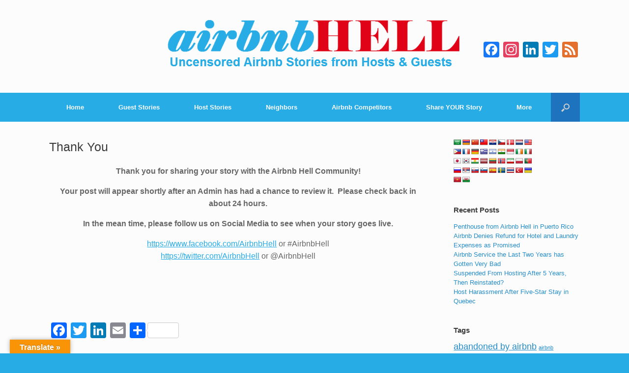

--- FILE ---
content_type: text/html; charset=UTF-8
request_url: https://www.airbnbhell.com/thank-you/
body_size: 14120
content:
<!DOCTYPE html>
<html lang="en-US">
<head>
<meta charset="UTF-8"/>
<meta http-equiv="X-UA-Compatible" content="IE=10"/>
<title>Thank You - Airbnb Hell</title>
<link rel="profile" href="http://gmpg.org/xfn/11"/>
<link rel="pingback" href="https://www.airbnbhell.com/xmlrpc.php"/>
<meta name='robots' content='index, follow, max-image-preview:large, max-snippet:-1, max-video-preview:-1'/>
<style>img:is([sizes="auto" i], [sizes^="auto," i]){contain-intrinsic-size:3000px 1500px}</style>
<link rel="canonical" href="https://www.airbnbhell.com/thank-you/"/>
<meta property="og:locale" content="en_US"/>
<meta property="og:type" content="article"/>
<meta property="og:title" content="Thank You - Airbnb Hell"/>
<meta property="og:description" content="Thank you for sharing your story with the Airbnb Hell Community! Your post will appear shortly after an Admin has had a chance to review it.  Please check back in about 24 hours. In the mean time, please follow us on Social Media to see when your story goes live. https://www.facebook.com/AirbnbHell or #AirbnbHell https://twitter.com/AirbnbHell or [&hellip;]"/>
<meta property="og:url" content="https://www.airbnbhell.com/thank-you/"/>
<meta property="og:site_name" content="Airbnb Hell"/>
<meta property="article:publisher" content="https://www.facebook.com/AirbnbHell"/>
<meta property="article:modified_time" content="2020-06-02T06:56:50+00:00"/>
<meta property="og:image" content="https://www.airbnbhell.com/wp-content/uploads/2016/02/Airbnb-Hell-Logo-Square-Social.jpg"/>
<meta property="og:image:width" content="200"/>
<meta property="og:image:height" content="200"/>
<meta property="og:image:type" content="image/jpeg"/>
<meta name="twitter:card" content="summary_large_image"/>
<meta name="twitter:site" content="@AirbnbHell"/>
<script type="application/ld+json" class="yoast-schema-graph">{"@context":"https://schema.org","@graph":[{"@type":"WebPage","@id":"https://www.airbnbhell.com/thank-you/","url":"https://www.airbnbhell.com/thank-you/","name":"Thank You - Airbnb Hell","isPartOf":{"@id":"https://www.airbnbhell.com/#website"},"datePublished":"2014-10-13T21:32:57+00:00","dateModified":"2020-06-02T06:56:50+00:00","breadcrumb":{"@id":"https://www.airbnbhell.com/thank-you/#breadcrumb"},"inLanguage":"en-US","potentialAction":[{"@type":"ReadAction","target":["https://www.airbnbhell.com/thank-you/"]}]},{"@type":"BreadcrumbList","@id":"https://www.airbnbhell.com/thank-you/#breadcrumb","itemListElement":[{"@type":"ListItem","position":1,"name":"Home","item":"https://www.airbnbhell.com/"},{"@type":"ListItem","position":2,"name":"Thank You"}]},{"@type":"WebSite","@id":"https://www.airbnbhell.com/#website","url":"https://www.airbnbhell.com/","name":"Airbnb Hell","description":"Uncensored Airbnb Stories from Hosts &amp; Guests","potentialAction":[{"@type":"SearchAction","target":{"@type":"EntryPoint","urlTemplate":"https://www.airbnbhell.com/?s={search_term_string}"},"query-input":{"@type":"PropertyValueSpecification","valueRequired":true,"valueName":"search_term_string"}}],"inLanguage":"en-US"}]}</script>
<link rel='dns-prefetch' href='//static.addtoany.com'/>
<link rel='dns-prefetch' href='//www.airbnbhell.com'/>
<link rel='dns-prefetch' href='//translate.google.com'/>
<link rel="alternate" type="application/rss+xml" title="Airbnb Hell &raquo; Feed" href="https://www.airbnbhell.com/feed/"/>
<link rel="alternate" type="application/rss+xml" title="Airbnb Hell &raquo; Comments Feed" href="https://www.airbnbhell.com/comments/feed/"/>
<link rel="stylesheet" type="text/css" href="//www.airbnbhell.com/wp-content/cache/wpfc-minified/7iiy29ir/7xdah.css" media="all"/>
<style id='classic-theme-styles-inline-css'>.wp-block-button__link{color:#fff;background-color:#32373c;border-radius:9999px;box-shadow:none;text-decoration:none;padding:calc(.667em + 2px) calc(1.333em + 2px);font-size:1.125em}.wp-block-file__button{background:#32373c;color:#fff;text-decoration:none}</style>
<link rel='stylesheet' id='quads-style-css-css' href='https://www.airbnbhell.com/wp-content/plugins/quick-adsense-reloaded/includes/gutenberg/dist/blocks.style.build.css?ver=2.0.94.1' type='text/css' media='all'/>
<style id='global-styles-inline-css'>:root{--wp--preset--aspect-ratio--square:1;--wp--preset--aspect-ratio--4-3:4/3;--wp--preset--aspect-ratio--3-4:3/4;--wp--preset--aspect-ratio--3-2:3/2;--wp--preset--aspect-ratio--2-3:2/3;--wp--preset--aspect-ratio--16-9:16/9;--wp--preset--aspect-ratio--9-16:9/16;--wp--preset--color--black:#000000;--wp--preset--color--cyan-bluish-gray:#abb8c3;--wp--preset--color--white:#ffffff;--wp--preset--color--pale-pink:#f78da7;--wp--preset--color--vivid-red:#cf2e2e;--wp--preset--color--luminous-vivid-orange:#ff6900;--wp--preset--color--luminous-vivid-amber:#fcb900;--wp--preset--color--light-green-cyan:#7bdcb5;--wp--preset--color--vivid-green-cyan:#00d084;--wp--preset--color--pale-cyan-blue:#8ed1fc;--wp--preset--color--vivid-cyan-blue:#0693e3;--wp--preset--color--vivid-purple:#9b51e0;--wp--preset--gradient--vivid-cyan-blue-to-vivid-purple:linear-gradient(135deg,rgba(6,147,227,1) 0%,rgb(155,81,224) 100%);--wp--preset--gradient--light-green-cyan-to-vivid-green-cyan:linear-gradient(135deg,rgb(122,220,180) 0%,rgb(0,208,130) 100%);--wp--preset--gradient--luminous-vivid-amber-to-luminous-vivid-orange:linear-gradient(135deg,rgba(252,185,0,1) 0%,rgba(255,105,0,1) 100%);--wp--preset--gradient--luminous-vivid-orange-to-vivid-red:linear-gradient(135deg,rgba(255,105,0,1) 0%,rgb(207,46,46) 100%);--wp--preset--gradient--very-light-gray-to-cyan-bluish-gray:linear-gradient(135deg,rgb(238,238,238) 0%,rgb(169,184,195) 100%);--wp--preset--gradient--cool-to-warm-spectrum:linear-gradient(135deg,rgb(74,234,220) 0%,rgb(151,120,209) 20%,rgb(207,42,186) 40%,rgb(238,44,130) 60%,rgb(251,105,98) 80%,rgb(254,248,76) 100%);--wp--preset--gradient--blush-light-purple:linear-gradient(135deg,rgb(255,206,236) 0%,rgb(152,150,240) 100%);--wp--preset--gradient--blush-bordeaux:linear-gradient(135deg,rgb(254,205,165) 0%,rgb(254,45,45) 50%,rgb(107,0,62) 100%);--wp--preset--gradient--luminous-dusk:linear-gradient(135deg,rgb(255,203,112) 0%,rgb(199,81,192) 50%,rgb(65,88,208) 100%);--wp--preset--gradient--pale-ocean:linear-gradient(135deg,rgb(255,245,203) 0%,rgb(182,227,212) 50%,rgb(51,167,181) 100%);--wp--preset--gradient--electric-grass:linear-gradient(135deg,rgb(202,248,128) 0%,rgb(113,206,126) 100%);--wp--preset--gradient--midnight:linear-gradient(135deg,rgb(2,3,129) 0%,rgb(40,116,252) 100%);--wp--preset--font-size--small:13px;--wp--preset--font-size--medium:20px;--wp--preset--font-size--large:36px;--wp--preset--font-size--x-large:42px;--wp--preset--spacing--20:0.44rem;--wp--preset--spacing--30:0.67rem;--wp--preset--spacing--40:1rem;--wp--preset--spacing--50:1.5rem;--wp--preset--spacing--60:2.25rem;--wp--preset--spacing--70:3.38rem;--wp--preset--spacing--80:5.06rem;--wp--preset--shadow--natural:6px 6px 9px rgba(0, 0, 0, 0.2);--wp--preset--shadow--deep:12px 12px 50px rgba(0, 0, 0, 0.4);--wp--preset--shadow--sharp:6px 6px 0px rgba(0, 0, 0, 0.2);--wp--preset--shadow--outlined:6px 6px 0px -3px rgba(255, 255, 255, 1), 6px 6px rgba(0, 0, 0, 1);--wp--preset--shadow--crisp:6px 6px 0px rgba(0, 0, 0, 1);}:where(.is-layout-flex){gap:0.5em;}:where(.is-layout-grid){gap:0.5em;}body .is-layout-flex{display:flex;}.is-layout-flex{flex-wrap:wrap;align-items:center;}.is-layout-flex > :is(*, div){margin:0;}body .is-layout-grid{display:grid;}.is-layout-grid > :is(*, div){margin:0;}:where(.wp-block-columns.is-layout-flex){gap:2em;}:where(.wp-block-columns.is-layout-grid){gap:2em;}:where(.wp-block-post-template.is-layout-flex){gap:1.25em;}:where(.wp-block-post-template.is-layout-grid){gap:1.25em;}.has-black-color{color:var(--wp--preset--color--black) !important;}.has-cyan-bluish-gray-color{color:var(--wp--preset--color--cyan-bluish-gray) !important;}.has-white-color{color:var(--wp--preset--color--white) !important;}.has-pale-pink-color{color:var(--wp--preset--color--pale-pink) !important;}.has-vivid-red-color{color:var(--wp--preset--color--vivid-red) !important;}.has-luminous-vivid-orange-color{color:var(--wp--preset--color--luminous-vivid-orange) !important;}.has-luminous-vivid-amber-color{color:var(--wp--preset--color--luminous-vivid-amber) !important;}.has-light-green-cyan-color{color:var(--wp--preset--color--light-green-cyan) !important;}.has-vivid-green-cyan-color{color:var(--wp--preset--color--vivid-green-cyan) !important;}.has-pale-cyan-blue-color{color:var(--wp--preset--color--pale-cyan-blue) !important;}.has-vivid-cyan-blue-color{color:var(--wp--preset--color--vivid-cyan-blue) !important;}.has-vivid-purple-color{color:var(--wp--preset--color--vivid-purple) !important;}.has-black-background-color{background-color:var(--wp--preset--color--black) !important;}.has-cyan-bluish-gray-background-color{background-color:var(--wp--preset--color--cyan-bluish-gray) !important;}.has-white-background-color{background-color:var(--wp--preset--color--white) !important;}.has-pale-pink-background-color{background-color:var(--wp--preset--color--pale-pink) !important;}.has-vivid-red-background-color{background-color:var(--wp--preset--color--vivid-red) !important;}.has-luminous-vivid-orange-background-color{background-color:var(--wp--preset--color--luminous-vivid-orange) !important;}.has-luminous-vivid-amber-background-color{background-color:var(--wp--preset--color--luminous-vivid-amber) !important;}.has-light-green-cyan-background-color{background-color:var(--wp--preset--color--light-green-cyan) !important;}.has-vivid-green-cyan-background-color{background-color:var(--wp--preset--color--vivid-green-cyan) !important;}.has-pale-cyan-blue-background-color{background-color:var(--wp--preset--color--pale-cyan-blue) !important;}.has-vivid-cyan-blue-background-color{background-color:var(--wp--preset--color--vivid-cyan-blue) !important;}.has-vivid-purple-background-color{background-color:var(--wp--preset--color--vivid-purple) !important;}.has-black-border-color{border-color:var(--wp--preset--color--black) !important;}.has-cyan-bluish-gray-border-color{border-color:var(--wp--preset--color--cyan-bluish-gray) !important;}.has-white-border-color{border-color:var(--wp--preset--color--white) !important;}.has-pale-pink-border-color{border-color:var(--wp--preset--color--pale-pink) !important;}.has-vivid-red-border-color{border-color:var(--wp--preset--color--vivid-red) !important;}.has-luminous-vivid-orange-border-color{border-color:var(--wp--preset--color--luminous-vivid-orange) !important;}.has-luminous-vivid-amber-border-color{border-color:var(--wp--preset--color--luminous-vivid-amber) !important;}.has-light-green-cyan-border-color{border-color:var(--wp--preset--color--light-green-cyan) !important;}.has-vivid-green-cyan-border-color{border-color:var(--wp--preset--color--vivid-green-cyan) !important;}.has-pale-cyan-blue-border-color{border-color:var(--wp--preset--color--pale-cyan-blue) !important;}.has-vivid-cyan-blue-border-color{border-color:var(--wp--preset--color--vivid-cyan-blue) !important;}.has-vivid-purple-border-color{border-color:var(--wp--preset--color--vivid-purple) !important;}.has-vivid-cyan-blue-to-vivid-purple-gradient-background{background:var(--wp--preset--gradient--vivid-cyan-blue-to-vivid-purple) !important;}.has-light-green-cyan-to-vivid-green-cyan-gradient-background{background:var(--wp--preset--gradient--light-green-cyan-to-vivid-green-cyan) !important;}.has-luminous-vivid-amber-to-luminous-vivid-orange-gradient-background{background:var(--wp--preset--gradient--luminous-vivid-amber-to-luminous-vivid-orange) !important;}.has-luminous-vivid-orange-to-vivid-red-gradient-background{background:var(--wp--preset--gradient--luminous-vivid-orange-to-vivid-red) !important;}.has-very-light-gray-to-cyan-bluish-gray-gradient-background{background:var(--wp--preset--gradient--very-light-gray-to-cyan-bluish-gray) !important;}.has-cool-to-warm-spectrum-gradient-background{background:var(--wp--preset--gradient--cool-to-warm-spectrum) !important;}.has-blush-light-purple-gradient-background{background:var(--wp--preset--gradient--blush-light-purple) !important;}.has-blush-bordeaux-gradient-background{background:var(--wp--preset--gradient--blush-bordeaux) !important;}.has-luminous-dusk-gradient-background{background:var(--wp--preset--gradient--luminous-dusk) !important;}.has-pale-ocean-gradient-background{background:var(--wp--preset--gradient--pale-ocean) !important;}.has-electric-grass-gradient-background{background:var(--wp--preset--gradient--electric-grass) !important;}.has-midnight-gradient-background{background:var(--wp--preset--gradient--midnight) !important;}.has-small-font-size{font-size:var(--wp--preset--font-size--small) !important;}.has-medium-font-size{font-size:var(--wp--preset--font-size--medium) !important;}.has-large-font-size{font-size:var(--wp--preset--font-size--large) !important;}.has-x-large-font-size{font-size:var(--wp--preset--font-size--x-large) !important;}:where(.wp-block-post-template.is-layout-flex){gap:1.25em;}:where(.wp-block-post-template.is-layout-grid){gap:1.25em;}:where(.wp-block-columns.is-layout-flex){gap:2em;}:where(.wp-block-columns.is-layout-grid){gap:2em;}:root :where(.wp-block-pullquote){font-size:1.5em;line-height:1.6;}</style>
<link rel="stylesheet" type="text/css" href="//www.airbnbhell.com/wp-content/cache/wpfc-minified/6onod0xk/7xdah.css" media="all"/>
<link rel="https://api.w.org/" href="https://www.airbnbhell.com/wp-json/"/><link rel="alternate" title="JSON" type="application/json" href="https://www.airbnbhell.com/wp-json/wp/v2/pages/16296"/><link rel="EditURI" type="application/rsd+xml" title="RSD" href="https://www.airbnbhell.com/xmlrpc.php?rsd"/>
<meta name="generator" content="WordPress 6.8.3"/>
<link rel='shortlink' href='https://www.airbnbhell.com/?p=16296'/>
<link rel="alternate" title="oEmbed (JSON)" type="application/json+oembed" href="https://www.airbnbhell.com/wp-json/oembed/1.0/embed?url=https%3A%2F%2Fwww.airbnbhell.com%2Fthank-you%2F"/>
<link rel="alternate" title="oEmbed (XML)" type="text/xml+oembed" href="https://www.airbnbhell.com/wp-json/oembed/1.0/embed?url=https%3A%2F%2Fwww.airbnbhell.com%2Fthank-you%2F&#038;format=xml"/>
<style>p.hello{font-size:12px;color:darkgray;}#google_language_translator,#flags{text-align:left;}#google_language_translator{clear:both;}#flags{width:165px;}#flags a{display:inline-block;margin-right:2px;}#google_language_translator a{display:none!important;}div.skiptranslate.goog-te-gadget{display:inline!important;}.goog-te-gadget{color:transparent!important;}.goog-te-gadget{font-size:0px!important;}.goog-branding{display:none;}.goog-tooltip{display:none!important;}.goog-tooltip:hover{display:none!important;}.goog-text-highlight{background-color:transparent!important;border:none!important;box-shadow:none!important;}#google_language_translator select.goog-te-combo{color:#32373c;}#google_language_translator{color:transparent;}body{top:0px!important;}#goog-gt-{display:none!important;}font font{background-color:transparent!important;box-shadow:none!important;position:initial!important;}#glt-translate-trigger{left:20px;right:auto;}#glt-translate-trigger > span{color:#ffffff;}#glt-translate-trigger{background:#f89406;}.goog-te-gadget .goog-te-combo{width:100%;}</style><script>!function(f,b,e,v,n,t,s){if(f.fbq)return;n=f.fbq=function(){n.callMethod?n.callMethod.apply(n,arguments):n.queue.push(arguments)};if(!f._fbq)f._fbq=n;n.push=n;n.loaded=!0;n.version='2.0';n.queue=[];t=b.createElement(e);t.async=!0;t.src=v;s=b.getElementsByTagName(e)[0];s.parentNode.insertBefore(t,s)}(window,document,'script','//connect.facebook.net/en_US/fbevents.js');fbq('init', '1449186892058372');fbq('track', "PageView");</script><noscript><img height="1" width="1" style="display:none"src="https://www.facebook.com/tr?id=1449186892058372&ev=PageView&noscript=1"/></noscript><meta name="norton-safeweb-site-verification" content="-70i86juti1uidcgg3-35iy78dlnsa8ivp6kcgaogwt5ih27tfg1zlta-ev6dpsh2mh0cy81qms8jrqfphp114oz7k31zatp5krogepd3-95rap4k13hg-125us42ehl"/><meta name="msvalidate.01" content="0602DDD36A441300CFB5739230046CB3"/><script src="//pagead2.googlesyndication.com/pagead/js/adsbygoogle.js"></script>	
<meta name="viewport" content="width=device-width, initial-scale=1"/>	<style>.so-mobilenav-mobile + *{display:none;}
@media screen and (max-width:480px){ .so-mobilenav-mobile + *{display:block;}
.so-mobilenav-standard + *{display:none;}
}</style>
<style>.recentcomments a{display:inline !important;padding:0 !important;margin:0 !important;}</style><link rel="icon" href="https://www.airbnbhell.com/wp-content/uploads/2013/07/Airbnb-Hell-Icon.png" type="image/png"/>
<style media="screen">#footer-widgets .widget{width:50%;}
@media screen and (max-width:640px){
#footer-widgets .widget{width:auto;float:none;}
}</style>
<style>.so-mobilenav-mobile + *{display:none;}
@media screen and (max-width:480px){ .so-mobilenav-mobile + *{display:block;}
.site-navigation div.menu *{display:none;}
}</style>
<style id="vantage-footer-widgets">#footer-widgets aside{width:50%;}</style> <style id="customizer-css">#page-title, article.post .entry-header h1.entry-title, article.page .entry-header h1.entry-title{font-size:25px}
.entry-content{font-size:16px}
header#masthead hgroup{padding-top:35px;padding-bottom:35px}
header#masthead hgroup .logo{float:none}
header#masthead hgroup .logo img{display:block;margin:0 auto}
.entry-content p a, .entry-content p a:visited, #secondary p a, #secondary p a:visited{color:#27ace6}
.entry-content p a:hover, .entry-content p a:focus, .entry-content p a:active, #secondary p a:hover{color:#de0417}
.main-navigation{background-color:#27ace6}
.main-navigation a{color:#ffffff}
.main-navigation ul ul{background-color:#27ace6}
.main-navigation ul ul a{color:#ffffff}
.main-navigation ul li:hover > a, #search-icon #search-icon-icon:hover{background-color:#de0417}
.main-navigation ul ul li:hover > a{background-color:#de0417}
.main-navigation [class^="icon-"], .main-navigation .mobile-nav-icon{color:#ffffff}
#search-icon #search-icon-icon{background-color:#1e73be}
#search-icon .searchform{background-color:#1e73be}
#search-icon .searchform input[name=s]{color:#ffffff}
.entry-content img{-webkit-border-radius:0 !important;-moz-border-radius:0 !important;border-radius:0 !important;-webkit-box-shadow:none !important;-moz-box-shadow:none !important;box-shadow:none !important}
#colophon, body.layout-full{background-color:#27ace6}
#footer-widgets .widget a{color:#ffffff}
#colophon #theme-attribution, #colophon #site-info{color:#ffffff}</style><link rel="icon" href="https://www.airbnbhell.com/wp-content/uploads/2015/06/Airbnb-Hell-Icon-200x200-150x150.jpg" sizes="32x32"/>
<link rel="icon" href="https://www.airbnbhell.com/wp-content/uploads/2015/06/Airbnb-Hell-Icon-200x200.jpg" sizes="192x192"/>
<link rel="apple-touch-icon" href="https://www.airbnbhell.com/wp-content/uploads/2015/06/Airbnb-Hell-Icon-200x200.jpg"/>
<meta name="msapplication-TileImage" content="https://www.airbnbhell.com/wp-content/uploads/2015/06/Airbnb-Hell-Icon-200x200.jpg"/>
<style id="wp-custom-css">.desktop-image{display:block;max-width:100%;}
.mobile-image{display:none;}
@media only screen and (max-width: 600px) {
.mobile-image{display:block;max-width:100%;}
.desktop-image{display:none;}
}</style>
<script async src="https://www.googletagmanager.com/gtag/js?id=UA-165589925-1"></script>
<script>window.dataLayer=window.dataLayer||[];
function gtag(){dataLayer.push(arguments);}
gtag('js', new Date());
gtag('config', 'UA-165589925-1');</script>
<link rel="shortcut icon" href="https://www.airbnbhell.com/favicon.ico" type="image/vnd.microsoft.icon"/>
<link rel="icon" type="image/png" href="https://www.airbnbhell.com/favicon.ico"/>
<link rel="manifest" href="https://www.airbnbhell.com/manifest.json">
<meta name="theme-color" content="#f58e31">
<meta name="msapplication-navbutton-color" content="#e51f40">
<meta name="apple-mobile-web-app-status-bar-style" content="#e51f40">
<script async src="https://pagead2.googlesyndication.com/pagead/js/adsbygoogle.js?client=ca-pub-1186657753391910" crossorigin="anonymous"></script>
<script data-wpfc-render="false">var Wpfcll={s:[],osl:0,scroll:false,i:function(){Wpfcll.ss();window.addEventListener('load',function(){let observer=new MutationObserver(mutationRecords=>{Wpfcll.osl=Wpfcll.s.length;Wpfcll.ss();if(Wpfcll.s.length > Wpfcll.osl){Wpfcll.ls(false);}});observer.observe(document.getElementsByTagName("html")[0],{childList:true,attributes:true,subtree:true,attributeFilter:["src"],attributeOldValue:false,characterDataOldValue:false});Wpfcll.ls(true);});window.addEventListener('scroll',function(){Wpfcll.scroll=true;Wpfcll.ls(false);});window.addEventListener('resize',function(){Wpfcll.scroll=true;Wpfcll.ls(false);});window.addEventListener('click',function(){Wpfcll.scroll=true;Wpfcll.ls(false);});},c:function(e,pageload){var w=document.documentElement.clientHeight || body.clientHeight;var n=0;if(pageload){n=0;}else{n=(w > 800) ? 800:200;n=Wpfcll.scroll ? 800:n;}var er=e.getBoundingClientRect();var t=0;var p=e.parentNode ? e.parentNode:false;if(typeof p.getBoundingClientRect=="undefined"){var pr=false;}else{var pr=p.getBoundingClientRect();}if(er.x==0 && er.y==0){for(var i=0;i < 10;i++){if(p){if(pr.x==0 && pr.y==0){if(p.parentNode){p=p.parentNode;}if(typeof p.getBoundingClientRect=="undefined"){pr=false;}else{pr=p.getBoundingClientRect();}}else{t=pr.top;break;}}};}else{t=er.top;}if(w - t+n > 0){return true;}return false;},r:function(e,pageload){var s=this;var oc,ot;try{oc=e.getAttribute("data-wpfc-original-src");ot=e.getAttribute("data-wpfc-original-srcset");originalsizes=e.getAttribute("data-wpfc-original-sizes");if(s.c(e,pageload)){if(oc || ot){if(e.tagName=="DIV" || e.tagName=="A" || e.tagName=="SPAN"){e.style.backgroundImage="url("+oc+")";e.removeAttribute("data-wpfc-original-src");e.removeAttribute("data-wpfc-original-srcset");e.removeAttribute("onload");}else{if(oc){e.setAttribute('src',oc);}if(ot){e.setAttribute('srcset',ot);}if(originalsizes){e.setAttribute('sizes',originalsizes);}if(e.getAttribute("alt") && e.getAttribute("alt")=="blank"){e.removeAttribute("alt");}e.removeAttribute("data-wpfc-original-src");e.removeAttribute("data-wpfc-original-srcset");e.removeAttribute("data-wpfc-original-sizes");e.removeAttribute("onload");if(e.tagName=="IFRAME"){var y="https://www.youtube.com/embed/";if(navigator.userAgent.match(/\sEdge?\/\d/i)){e.setAttribute('src',e.getAttribute("src").replace(/.+\/templates\/youtube\.html\#/,y));}e.onload=function(){if(typeof window.jQuery !="undefined"){if(jQuery.fn.fitVids){jQuery(e).parent().fitVids({customSelector:"iframe[src]"});}}var s=e.getAttribute("src").match(/templates\/youtube\.html\#(.+)/);if(s){try{var i=e.contentDocument || e.contentWindow;if(i.location.href=="about:blank"){e.setAttribute('src',y+s[1]);}}catch(err){e.setAttribute('src',y+s[1]);}}}}}}else{if(e.tagName=="NOSCRIPT"){if(typeof window.jQuery !="undefined"){if(jQuery(e).attr("data-type")=="wpfc"){e.removeAttribute("data-type");jQuery(e).after(jQuery(e).text());}}}}}}catch(error){console.log(error);console.log("==>",e);}},ss:function(){var i=Array.prototype.slice.call(document.getElementsByTagName("img"));var f=Array.prototype.slice.call(document.getElementsByTagName("iframe"));var d=Array.prototype.slice.call(document.getElementsByTagName("div"));var a=Array.prototype.slice.call(document.getElementsByTagName("a"));var s=Array.prototype.slice.call(document.getElementsByTagName("span"));var n=Array.prototype.slice.call(document.getElementsByTagName("noscript"));this.s=i.concat(f).concat(d).concat(a).concat(s).concat(n);},ls:function(pageload){var s=this;[].forEach.call(s.s,function(e,index){s.r(e,pageload);});}};document.addEventListener('DOMContentLoaded',function(){wpfci();});function wpfci(){Wpfcll.i();}</script>
</head>
<body class="wp-singular page-template-default page page-id-16296 wp-theme-vantage group-blog responsive layout-full no-js has-menu-search mobilenav">
<div id="page-wrapper">
<header id="masthead" class="site-header" role="banner">
<hgroup class="full-container">
<a href="https://www.airbnbhell.com/" title="Airbnb Hell" rel="home" class="logo"><img src="https://www.airbnbhell.com/wp-content/uploads/2015/02/Airbnb-Hell-Logo-TagLine.png" width="600" height="119" alt="Airbnb Hell Logo"/></a>
<div id="header-sidebar">
<aside id="a2a_follow_widget-2" class="widget widget_a2a_follow_widget"><div class="a2a_kit a2a_kit_size_32 a2a_follow addtoany_list" data-a2a-url="http://www.airbnbhell.com/feed/" data-a2a-title="Airbnb Hell"><a class="a2a_button_facebook" href="http://www.facebook.com/AirbnbHell" title="Facebook" rel="noopener" target="_blank"></a><a class="a2a_button_instagram" href="https://www.instagram.com/realairbnbhell/" title="Instagram" rel="noopener" target="_blank"></a><a class="a2a_button_linkedin" href="https://www.linkedin.com/company/airbnbhell/about/" title="LinkedIn" rel="noopener" target="_blank"></a><a class="a2a_button_twitter" href="http://twitter.com/AirbnbHell" title="Twitter" rel="noopener" target="_blank"></a><a class="a2a_button_feed" href="http://www.airbnbhell.com/feed/" title="RSS Feed" rel="noopener" target="_blank"></a></div></aside></div></hgroup>
<nav role="navigation" class="site-navigation main-navigation primary use-sticky-menu">
<div class="full-container">
<div id="search-icon">
<div id="search-icon-icon"><div class="icon"></div></div><form method="get" class="searchform" action="https://www.airbnbhell.com/" role="search">
<input type="text" class="field" name="s" value="" />
</form></div><div id="so-mobilenav-standard-1" data-id="1" class="so-mobilenav-standard"></div><div class="menu-main-menu-container"><ul id="menu-main-menu" class="menu"><li id="menu-item-41" class="menu-item menu-item-type-post_type menu-item-object-page menu-item-home menu-item-41"><a href="https://www.airbnbhell.com/" title="Reasons why you should consider not using the Airbnb service">Home</a></li> <li id="menu-item-39" class="menu-item menu-item-type-post_type menu-item-object-page menu-item-39"><a href="https://www.airbnbhell.com/airbnb-guest-stories/" title="Read uncensored stories from Airbnb guests">Guest Stories</a></li> <li id="menu-item-40" class="menu-item menu-item-type-post_type menu-item-object-page menu-item-40"><a href="https://www.airbnbhell.com/airbnb-host-stories/" title="Read uncensored stories from Airbnb hosts">Host Stories</a></li> <li id="menu-item-23078" class="menu-item menu-item-type-post_type menu-item-object-page menu-item-23078"><a href="https://www.airbnbhell.com/airbnb-neighbor-stories/" title="Read uncensored stories from Airbnb Neighbors">Neighbors</a></li> <li id="menu-item-16786" class="menu-item menu-item-type-post_type menu-item-object-page menu-item-16786"><a href="https://www.airbnbhell.com/airbnb-competitors/">Airbnb Competitors</a></li> <li id="menu-item-16534" class="menu-item menu-item-type-post_type menu-item-object-usp_form menu-item-16534"><a href="https://www.airbnbhell.com/usp_form/share-your-story/" title="Share YOUR Airbnb Story with the community">Share YOUR Story</a></li> <li id="menu-item-63" class="menu-item menu-item-type-post_type menu-item-object-page menu-item-has-children menu-item-63"><a href="https://www.airbnbhell.com/contact-us/" title="More Info">More</a> <ul class="sub-menu"> <li id="menu-item-32943" class="menu-item menu-item-type-post_type menu-item-object-page menu-item-32943"><a href="https://www.airbnbhell.com/airbnb-hell-shop/">Shop &#8211; Products to help Hosts and Guests</a></li> <li id="menu-item-25230" class="menu-item menu-item-type-post_type menu-item-object-page menu-item-25230"><a href="https://www.airbnbhell.com/blog/">Blog</a></li> <li id="menu-item-17544" class="menu-item menu-item-type-post_type menu-item-object-page menu-item-17544"><a href="https://www.airbnbhell.com/contact-airbnb/" title="Contact Airbnb Customer Service Quickly">How to Contact Airbnb</a></li> <li id="menu-item-33266" class="menu-item menu-item-type-post_type menu-item-object-page menu-item-33266"><a href="https://www.airbnbhell.com/airbnb-hell-news/">Latest Stories</a></li> <li id="menu-item-17734" class="menu-item menu-item-type-post_type menu-item-object-page menu-item-17734"><a href="https://www.airbnbhell.com/airbnb-hell-press/" title="Airbnb Hell in the Press">Press</a></li> <li id="menu-item-17701" class="menu-item menu-item-type-post_type menu-item-object-page menu-item-17701"><a href="https://www.airbnbhell.com/why-airbnbhell-exists/">Why AirbnbHell Exists – From the Founder</a></li> <li id="menu-item-16937" class="menu-item menu-item-type-post_type menu-item-object-page menu-item-16937"><a href="https://www.airbnbhell.com/advertise-on-airbnbhell/">Advertise on AirbnbHell</a></li> <li id="menu-item-17545" class="menu-item menu-item-type-post_type menu-item-object-page menu-item-17545"><a href="https://www.airbnbhell.com/contact-us/" title="Contact Airbnb Hell">Contact AirbnbHell.com</a></li> </ul> </li> </ul></div><div id="so-mobilenav-mobile-1" data-id="1" class="so-mobilenav-mobile"></div><div class="menu-mobilenav-container"><ul id="mobile-nav-item-wrap-1" class="menu"><li><a href="#" class="mobilenav-main-link" data-id="1"><span class="mobile-nav-icon"></span>Menu</a></li></ul></div></div></nav>
</header>
<div id="main" class="site-main">
<div class="full-container">
<div id="primary" class="content-area">
<div id="content" class="site-content" role="main">
<article id="post-16296" class="post-16296 page type-page status-publish hentry post">
<div class="entry-main">
<header class="entry-header">
<h1 class="entry-title">Thank You</h1>
</header>
<div class="entry-content">
<p style="text-align: center;"><strong>Thank you for sharing your story with the Airbnb Hell Community!</strong></p>
<p style="text-align: center;"><strong>Your post will appear shortly after an Admin has had a chance to review it.  Please check back in about 24 hours.</strong></p>
<p style="text-align: center;"><strong>In the mean time, please follow us on Social Media to see when your story goes live.</strong></p>
<p style="text-align: center;"><a href="https://www.facebook.com/AirbnbHell">https://www.facebook.com/AirbnbHell</a> or #AirbnbHell<br />
<a href="https://twitter.com/AirbnbHell">https://twitter.com/AirbnbHell</a> or @AirbnbHell</p>
<p>&nbsp;<br />
&nbsp;</p>
<p>&nbsp;</p>
<div class="addtoany_share_save_container addtoany_content addtoany_content_bottom"><div class="a2a_kit a2a_kit_size_32 addtoany_list" data-a2a-url="https://www.airbnbhell.com/thank-you/" data-a2a-title="Thank You"><a class="a2a_button_facebook" href="https://www.addtoany.com/add_to/facebook?linkurl=https%3A%2F%2Fwww.airbnbhell.com%2Fthank-you%2F&amp;linkname=Thank%20You" title="Facebook" rel="nofollow noopener" target="_blank"></a><a class="a2a_button_twitter" href="https://www.addtoany.com/add_to/twitter?linkurl=https%3A%2F%2Fwww.airbnbhell.com%2Fthank-you%2F&amp;linkname=Thank%20You" title="Twitter" rel="nofollow noopener" target="_blank"></a><a class="a2a_button_linkedin" href="https://www.addtoany.com/add_to/linkedin?linkurl=https%3A%2F%2Fwww.airbnbhell.com%2Fthank-you%2F&amp;linkname=Thank%20You" title="LinkedIn" rel="nofollow noopener" target="_blank"></a><a class="a2a_button_email" href="https://www.addtoany.com/add_to/email?linkurl=https%3A%2F%2Fwww.airbnbhell.com%2Fthank-you%2F&amp;linkname=Thank%20You" title="Email" rel="nofollow noopener" target="_blank"></a><a class="a2a_dd a2a_counter addtoany_share_save addtoany_share" href="https://www.addtoany.com/share"></a></div></div></div></div></article></div></div><div id="secondary" class="widget-area" role="complementary">
<aside id="glt_widget-3" class="widget widget_glt_widget"><div id="flags" class="size16"><ul id="sortable" class="ui-sortable" style="float:left"><li id='Arabic'><a href='#' title='Arabic' class='nturl notranslate ar flag Arabic'></a></li><li id='Armenian'><a href='#' title='Armenian' class='nturl notranslate hy flag Armenian'></a></li><li id='Chinese (Simplified)'><a href='#' title='Chinese (Simplified)' class='nturl notranslate zh-CN flag Chinese (Simplified)'></a></li><li id='Chinese (Traditional)'><a href='#' title='Chinese (Traditional)' class='nturl notranslate zh-TW flag Chinese (Traditional)'></a></li><li id='Croatian'><a href='#' title='Croatian' class='nturl notranslate hr flag Croatian'></a></li><li id='Czech'><a href='#' title='Czech' class='nturl notranslate cs flag Czech'></a></li><li id='Danish'><a href='#' title='Danish' class='nturl notranslate da flag Danish'></a></li><li id='Dutch'><a href='#' title='Dutch' class='nturl notranslate nl flag Dutch'></a></li><li id='English'><a href='#' title='English' class='nturl notranslate en flag united-states'></a></li><li id='Filipino'><a href='#' title='Filipino' class='nturl notranslate tl flag Filipino'></a></li><li id='French'><a href='#' title='French' class='nturl notranslate fr flag French'></a></li><li id='German'><a href='#' title='German' class='nturl notranslate de flag German'></a></li><li id='Greek'><a href='#' title='Greek' class='nturl notranslate el flag Greek'></a></li><li id='Hebrew'><a href='#' title='Hebrew' class='nturl notranslate iw flag Hebrew'></a></li><li id='Hindi'><a href='#' title='Hindi' class='nturl notranslate hi flag Hindi'></a></li><li id='Indonesian'><a href='#' title='Indonesian' class='nturl notranslate id flag Indonesian'></a></li><li id='Irish'><a href='#' title='Irish' class='nturl notranslate ga flag Irish'></a></li><li id='Italian'><a href='#' title='Italian' class='nturl notranslate it flag Italian'></a></li><li id='Japanese'><a href='#' title='Japanese' class='nturl notranslate ja flag Japanese'></a></li><li id='Korean'><a href='#' title='Korean' class='nturl notranslate ko flag Korean'></a></li><li id='Kurdish'><a href='#' title='Kurdish' class='nturl notranslate ku flag Kurdish'></a></li><li id='Latvian'><a href='#' title='Latvian' class='nturl notranslate lv flag Latvian'></a></li><li id='Lithuanian'><a href='#' title='Lithuanian' class='nturl notranslate lt flag Lithuanian'></a></li><li id='Norwegian'><a href='#' title='Norwegian' class='nturl notranslate no flag Norwegian'></a></li><li id='Persian'><a href='#' title='Persian' class='nturl notranslate fa flag Persian'></a></li><li id='Polish'><a href='#' title='Polish' class='nturl notranslate pl flag Polish'></a></li><li id='Portuguese'><a href='#' title='Portuguese' class='nturl notranslate pt flag Portuguese'></a></li><li id='Russian'><a href='#' title='Russian' class='nturl notranslate ru flag Russian'></a></li><li id='Serbian'><a href='#' title='Serbian' class='nturl notranslate sr flag Serbian'></a></li><li id='Slovak'><a href='#' title='Slovak' class='nturl notranslate sk flag Slovak'></a></li><li id='Slovenian'><a href='#' title='Slovenian' class='nturl notranslate sl flag Slovenian'></a></li><li id='Spanish'><a href='#' title='Spanish' class='nturl notranslate es flag Spanish'></a></li><li id='Swedish'><a href='#' title='Swedish' class='nturl notranslate sv flag Swedish'></a></li><li id='Thai'><a href='#' title='Thai' class='nturl notranslate th flag Thai'></a></li><li id='Turkish'><a href='#' title='Turkish' class='nturl notranslate tr flag Turkish'></a></li><li id='Ukrainian'><a href='#' title='Ukrainian' class='nturl notranslate uk flag Ukrainian'></a></li><li id='Vietnamese'><a href='#' title='Vietnamese' class='nturl notranslate vi flag Vietnamese'></a></li><li id='Welsh'><a href='#' title='Welsh' class='nturl notranslate cy flag Welsh'></a></li></ul></div><div id="google_language_translator" class="default-language-en"></div></aside><aside id="text-14" class="widget widget_text">			<div class="textwidget"><p></p></div></aside>
<aside id="recent-posts-3" class="widget widget_recent_entries">
<h3 class="widget-title">Recent Posts</h3>
<ul>
<li> <a href="https://www.airbnbhell.com/penthouse-from-airbnb-hell-in-puerto-rico/">Penthouse from Airbnb Hell in Puerto Rico</a> </li>
<li> <a href="https://www.airbnbhell.com/airbnb-denies-refund-for-hotel-and-laundry-expenses-as-promised/">Airbnb Denies Refund for Hotel and Laundry Expenses as Promised</a> </li>
<li> <a href="https://www.airbnbhell.com/airbnb-service-the-last-two-years-has-gotten-very-bad/">Airbnb Service the Last Two Years has Gotten Very Bad</a> </li>
<li> <a href="https://www.airbnbhell.com/suspended-from-hosting-after-5-years-then-reinstated/">Suspended From Hosting After 5 Years, Then Reinstated?</a> </li>
<li> <a href="https://www.airbnbhell.com/host-harassment-after-five-star-stay-in-quebec/">Host Harassment After Five-Star Stay in Quebec</a> </li>
</ul>
</aside><aside id="tag_cloud-2" class="widget widget_tag_cloud"><h3 class="widget-title">Tags</h3><div class="tagcloud"><a href="https://www.airbnbhell.com/tag/abandoned-by-airbnb/" class="tag-cloud-link tag-link-4365 tag-link-position-1" style="font-size: 13.547169811321pt;" aria-label="abandoned by airbnb (177 items)">abandoned by airbnb</a> <a href="https://www.airbnbhell.com/tag/airbnb-alternatives/" class="tag-cloud-link tag-link-121 tag-link-position-2" style="font-size: 8.5283018867925pt;" aria-label="airbnb alternatives (73 items)">airbnb alternatives</a> <a href="https://www.airbnbhell.com/tag/airbnb-amenities/" class="tag-cloud-link tag-link-5359 tag-link-position-3" style="font-size: 12.622641509434pt;" aria-label="airbnb amenities (152 items)">airbnb amenities</a> <a href="https://www.airbnbhell.com/tag/airbnb-bad-host/" class="tag-cloud-link tag-link-2673 tag-link-position-4" style="font-size: 12.88679245283pt;" aria-label="airbnb bad host (159 items)">airbnb bad host</a> <a href="https://www.airbnbhell.com/tag/airbnb-bad-review/" class="tag-cloud-link tag-link-2217 tag-link-position-5" style="font-size: 9.5849056603774pt;" aria-label="airbnb bad review (88 items)">airbnb bad review</a> <a href="https://www.airbnbhell.com/tag/airbnb-business-model/" class="tag-cloud-link tag-link-4837 tag-link-position-6" style="font-size: 15pt;" aria-label="airbnb business model (229 items)">airbnb business model</a> <a href="https://www.airbnbhell.com/tag/airbnb-cancellation/" class="tag-cloud-link tag-link-861 tag-link-position-7" style="font-size: 13.679245283019pt;" aria-label="airbnb cancellation (181 items)">airbnb cancellation</a> <a href="https://www.airbnbhell.com/tag/airbnb-cancellation-policy/" class="tag-cloud-link tag-link-3728 tag-link-position-8" style="font-size: 14.735849056604pt;" aria-label="airbnb cancellation policy (219 items)">airbnb cancellation policy</a> <a href="https://www.airbnbhell.com/tag/airbnb-cleaning-fees/" class="tag-cloud-link tag-link-3446 tag-link-position-9" style="font-size: 8.5283018867925pt;" aria-label="airbnb cleaning fees (73 items)">airbnb cleaning fees</a> <a href="https://www.airbnbhell.com/tag/airbnb-coronavirus/" class="tag-cloud-link tag-link-9776 tag-link-position-10" style="font-size: 9.4528301886792pt;" aria-label="Airbnb coronavirus (86 items)">Airbnb coronavirus</a> <a href="https://www.airbnbhell.com/tag/airbnb-covid-19/" class="tag-cloud-link tag-link-9889 tag-link-position-11" style="font-size: 9.0566037735849pt;" aria-label="airbnb COVID-19 (80 items)">airbnb COVID-19</a> <a href="https://www.airbnbhell.com/tag/airbnb-crazy-host/" class="tag-cloud-link tag-link-4435 tag-link-position-12" style="font-size: 10.641509433962pt;" aria-label="airbnb crazy host (107 items)">airbnb crazy host</a> <a href="https://www.airbnbhell.com/tag/airbnb-customer-service/" class="tag-cloud-link tag-link-41 tag-link-position-13" style="font-size: 19.490566037736pt;" aria-label="airbnb customer service (496 items)">airbnb customer service</a> <a href="https://www.airbnbhell.com/tag/airbnb-customer-service-nightmare/" class="tag-cloud-link tag-link-4706 tag-link-position-14" style="font-size: 14.207547169811pt;" aria-label="airbnb customer service nightmare (198 items)">airbnb customer service nightmare</a> <a href="https://www.airbnbhell.com/tag/airbnb-damages/" class="tag-cloud-link tag-link-4744 tag-link-position-15" style="font-size: 11.301886792453pt;" aria-label="airbnb damages (118 items)">airbnb damages</a> <a href="https://www.airbnbhell.com/tag/airbnb-dangerous/" class="tag-cloud-link tag-link-4550 tag-link-position-16" style="font-size: 8.6603773584906pt;" aria-label="airbnb dangerous (75 items)">airbnb dangerous</a> <a href="https://www.airbnbhell.com/tag/airbnb-dirty/" class="tag-cloud-link tag-link-4436 tag-link-position-17" style="font-size: 16.716981132075pt;" aria-label="airbnb dirty (308 items)">airbnb dirty</a> <a href="https://www.airbnbhell.com/tag/airbnb-disgusting/" class="tag-cloud-link tag-link-4855 tag-link-position-18" style="font-size: 9.5849056603774pt;" aria-label="airbnb disgusting (88 items)">airbnb disgusting</a> <a href="https://www.airbnbhell.com/tag/airbnb-fake-listing/" class="tag-cloud-link tag-link-3579 tag-link-position-19" style="font-size: 8pt;" aria-label="airbnb fake listing (67 items)">airbnb fake listing</a> <a href="https://www.airbnbhell.com/tag/airbnb-fees/" class="tag-cloud-link tag-link-3447 tag-link-position-20" style="font-size: 8.2641509433962pt;" aria-label="airbnb fees (70 items)">airbnb fees</a> <a href="https://www.airbnbhell.com/tag/airbnb-fraud/" class="tag-cloud-link tag-link-1197 tag-link-position-21" style="font-size: 13.150943396226pt;" aria-label="airbnb fraud (164 items)">airbnb fraud</a> <a href="https://www.airbnbhell.com/tag/airbnb-guest-lied/" class="tag-cloud-link tag-link-4727 tag-link-position-22" style="font-size: 8.7924528301887pt;" aria-label="airbnb guest lied (77 items)">airbnb guest lied</a> <a href="https://www.airbnbhell.com/tag/airbnb-host-liar/" class="tag-cloud-link tag-link-4964 tag-link-position-23" style="font-size: 14.207547169811pt;" aria-label="airbnb host liar (200 items)">airbnb host liar</a> <a href="https://www.airbnbhell.com/tag/airbnb-host-lied/" class="tag-cloud-link tag-link-3727 tag-link-position-24" style="font-size: 16.716981132075pt;" aria-label="airbnb host lied (306 items)">airbnb host lied</a> <a href="https://www.airbnbhell.com/tag/airbnb-illegal/" class="tag-cloud-link tag-link-4620 tag-link-position-25" style="font-size: 14.339622641509pt;" aria-label="airbnb illegal (205 items)">airbnb illegal</a> <a href="https://www.airbnbhell.com/tag/airbnb-last-minute-cancellation/" class="tag-cloud-link tag-link-4558 tag-link-position-26" style="font-size: 11.169811320755pt;" aria-label="Airbnb last minute cancellation (116 items)">Airbnb last minute cancellation</a> <a href="https://www.airbnbhell.com/tag/airbnb-left-early/" class="tag-cloud-link tag-link-4630 tag-link-position-27" style="font-size: 14.207547169811pt;" aria-label="airbnb left early (200 items)">airbnb left early</a> <a href="https://www.airbnbhell.com/tag/airbnb-never-again/" class="tag-cloud-link tag-link-4603 tag-link-position-28" style="font-size: 13.679245283019pt;" aria-label="airbnb never again (182 items)">airbnb never again</a> <a href="https://www.airbnbhell.com/tag/airbnb-nightmare/" class="tag-cloud-link tag-link-6 tag-link-position-29" style="font-size: 22pt;" aria-label="airbnb nightmare (781 items)">airbnb nightmare</a> <a href="https://www.airbnbhell.com/tag/airbnb-no-contact/" class="tag-cloud-link tag-link-4605 tag-link-position-30" style="font-size: 12.88679245283pt;" aria-label="airbnb no contact (158 items)">airbnb no contact</a> <a href="https://www.airbnbhell.com/tag/airbnb-no-help/" class="tag-cloud-link tag-link-4703 tag-link-position-31" style="font-size: 10.509433962264pt;" aria-label="airbnb no help (104 items)">airbnb no help</a> <a href="https://www.airbnbhell.com/tag/airbnb-no-refund/" class="tag-cloud-link tag-link-4489 tag-link-position-32" style="font-size: 14.339622641509pt;" aria-label="Airbnb no refund (201 items)">Airbnb no refund</a> <a href="https://www.airbnbhell.com/tag/airbnb-nyc/" class="tag-cloud-link tag-link-3392 tag-link-position-33" style="font-size: 8.2641509433962pt;" aria-label="airbnb nyc (70 items)">airbnb nyc</a> <a href="https://www.airbnbhell.com/tag/airbnb-refund/" class="tag-cloud-link tag-link-3450 tag-link-position-34" style="font-size: 12.490566037736pt;" aria-label="airbnb refund (147 items)">airbnb refund</a> <a href="https://www.airbnbhell.com/tag/airbnb-refund-policy/" class="tag-cloud-link tag-link-4526 tag-link-position-35" style="font-size: 14.867924528302pt;" aria-label="Airbnb refund policy (225 items)">Airbnb refund policy</a> <a href="https://www.airbnbhell.com/tag/airbnb-review-system/" class="tag-cloud-link tag-link-4748 tag-link-position-36" style="font-size: 8.3962264150943pt;" aria-label="airbnb review system (71 items)">airbnb review system</a> <a href="https://www.airbnbhell.com/tag/airbnb-safety/" class="tag-cloud-link tag-link-1288 tag-link-position-37" style="font-size: 13.415094339623pt;" aria-label="airbnb safety (174 items)">airbnb safety</a> <a href="https://www.airbnbhell.com/tag/airbnb-scam/" class="tag-cloud-link tag-link-53 tag-link-position-38" style="font-size: 14.207547169811pt;" aria-label="Airbnb scam (200 items)">Airbnb scam</a> <a href="https://www.airbnbhell.com/tag/airbnb-theft/" class="tag-cloud-link tag-link-19 tag-link-position-39" style="font-size: 9.7169811320755pt;" aria-label="airbnb theft (90 items)">airbnb theft</a> <a href="https://www.airbnbhell.com/tag/airbnb-uk/" class="tag-cloud-link tag-link-4530 tag-link-position-40" style="font-size: 8.1320754716981pt;" aria-label="airbnb UK (68 items)">airbnb UK</a> <a href="https://www.airbnbhell.com/tag/airbnb-unsafe/" class="tag-cloud-link tag-link-3705 tag-link-position-41" style="font-size: 9.8490566037736pt;" aria-label="airbnb unsafe (93 items)">airbnb unsafe</a> <a href="https://www.airbnbhell.com/tag/airbnb-usa/" class="tag-cloud-link tag-link-4549 tag-link-position-42" style="font-size: 13.679245283019pt;" aria-label="Airbnb USA (181 items)">Airbnb USA</a> <a href="https://www.airbnbhell.com/tag/airbnb-verification/" class="tag-cloud-link tag-link-3558 tag-link-position-43" style="font-size: 8.2641509433962pt;" aria-label="airbnb verification (70 items)">airbnb verification</a> <a href="https://www.airbnbhell.com/tag/airbnb-with-children/" class="tag-cloud-link tag-link-4556 tag-link-position-44" style="font-size: 11.301886792453pt;" aria-label="airbnb with children (119 items)">airbnb with children</a> <a href="https://www.airbnbhell.com/tag/bad-airbnb-review/" class="tag-cloud-link tag-link-314 tag-link-position-45" style="font-size: 11.962264150943pt;" aria-label="bad airbnb review (133 items)">bad airbnb review</a></div></aside><aside id="recent-comments-2" class="widget widget_recent_comments"><h3 class="widget-title">Recent Comments</h3><ul id="recentcomments"><li class="recentcomments"><span class="comment-author-link">Kari Bernard</span> on <a href="https://www.airbnbhell.com/contact-airbnb/comment-page-3/#comment-74103">Contact Airbnb Customer Service Quickly</a></li><li class="recentcomments"><span class="comment-author-link">The host</span> on <a href="https://www.airbnbhell.com/host-harassment-after-five-star-stay-in-quebec/comment-page-1/#comment-74096">Host Harassment After Five-Star Stay in Quebec</a></li><li class="recentcomments"><span class="comment-author-link">Diane Hamilton</span> on <a href="https://www.airbnbhell.com/airbnb-review-system-heavily-censored/comment-page-1/#comment-74007">Airbnb Review System Heavily Censored</a></li><li class="recentcomments"><span class="comment-author-link">Anonnie Mus</span> on <a href="https://www.airbnbhell.com/dirty-disgusting-airbnb-makes-guests-second-guess-stay/comment-page-1/#comment-73967">Dirty, Disgusting Airbnb Makes Guests Second-Guess Stay</a></li><li class="recentcomments"><span class="comment-author-link">Dave</span> on <a href="https://www.airbnbhell.com/airbnb-business-model-profit-over-human-safety/comment-page-1/#comment-73950">Airbnb Business Model: Profit Over Human Safety</a></li></ul></aside></div></div></div><footer id="colophon" class="site-footer" role="contentinfo">
<div id="footer-widgets" class="full-container"> <aside id="recent-posts-4" class="widget widget_recent_entries"> <h3 class="widget-title">Latest Posts</h3> <ul> <li> <a href="https://www.airbnbhell.com/penthouse-from-airbnb-hell-in-puerto-rico/">Penthouse from Airbnb Hell in Puerto Rico</a> <span class="post-date">August 27, 2022</span> </li> <li> <a href="https://www.airbnbhell.com/airbnb-denies-refund-for-hotel-and-laundry-expenses-as-promised/">Airbnb Denies Refund for Hotel and Laundry Expenses as Promised</a> <span class="post-date">August 27, 2022</span> </li> <li> <a href="https://www.airbnbhell.com/airbnb-service-the-last-two-years-has-gotten-very-bad/">Airbnb Service the Last Two Years has Gotten Very Bad</a> <span class="post-date">August 27, 2022</span> </li> <li> <a href="https://www.airbnbhell.com/suspended-from-hosting-after-5-years-then-reinstated/">Suspended From Hosting After 5 Years, Then Reinstated?</a> <span class="post-date">August 19, 2022</span> </li> <li> <a href="https://www.airbnbhell.com/host-harassment-after-five-star-stay-in-quebec/">Host Harassment After Five-Star Stay in Quebec</a> <span class="post-date">August 18, 2022</span> </li> <li> <a href="https://www.airbnbhell.com/airbnb-business-model-profit-over-human-safety/">Airbnb Business Model: Profit Over Human Safety</a> <span class="post-date">August 15, 2022</span> </li> <li> <a href="https://www.airbnbhell.com/discrimination-by-airbnb-host-over-service-dog/">Discrimination by Airbnb Host over Service Dog</a> <span class="post-date">August 6, 2022</span> </li> </ul> </aside><aside id="recent-comments-3" class="widget widget_recent_comments"><h3 class="widget-title">Latest Comments</h3><ul id="recentcomments-3"><li class="recentcomments"><span class="comment-author-link">Kari Bernard</span> on <a href="https://www.airbnbhell.com/contact-airbnb/comment-page-3/#comment-74103">Contact Airbnb Customer Service Quickly</a></li><li class="recentcomments"><span class="comment-author-link">The host</span> on <a href="https://www.airbnbhell.com/host-harassment-after-five-star-stay-in-quebec/comment-page-1/#comment-74096">Host Harassment After Five-Star Stay in Quebec</a></li><li class="recentcomments"><span class="comment-author-link">Diane Hamilton</span> on <a href="https://www.airbnbhell.com/airbnb-review-system-heavily-censored/comment-page-1/#comment-74007">Airbnb Review System Heavily Censored</a></li><li class="recentcomments"><span class="comment-author-link">Anonnie Mus</span> on <a href="https://www.airbnbhell.com/dirty-disgusting-airbnb-makes-guests-second-guess-stay/comment-page-1/#comment-73967">Dirty, Disgusting Airbnb Makes Guests Second-Guess Stay</a></li><li class="recentcomments"><span class="comment-author-link">Dave</span> on <a href="https://www.airbnbhell.com/airbnb-business-model-profit-over-human-safety/comment-page-1/#comment-73950">Airbnb Business Model: Profit Over Human Safety</a></li><li class="recentcomments"><span class="comment-author-link">Dave</span> on <a href="https://www.airbnbhell.com/airbnb-ripoff-plain-simple/comment-page-1/#comment-73949">Airbnb is a Ripoff, Plain and Simple</a></li></ul></aside></div><div id="site-info"> © AirbnbHell - All Rights Reserved</div></footer></div><div id="glt-translate-trigger"><span class="notranslate">Translate »</span></div><div id="glt-toolbar"></div><div id='glt-footer'></div><noscript><div style="display:inline;"><img height="1" width="1" style="border-style:none;" alt="" src="//googleads.g.doubleclick.net/pagead/viewthroughconversion/959781622/?value=0&amp;guid=ON&amp;script=0"/></div></noscript><a href="#" id="scroll-to-top"></a>
<script id="siteorigin-mobilenav-js-extra">var mobileNav={"search":{"url":"https:\/\/www.airbnbhell.com","placeholder":"Search"},"text":{"navigate":"Menu","back":"Back","close":"Close"},"nextIconUrl":"https:\/\/www.airbnbhell.com\/wp-content\/themes\/vantage\/premium\/extras\/mobilenav\/images\/next.png"};</script>
<script>var google_conversion_id=959781622;var google_custom_params=window.google_tag_params;var google_remarketing_only=true;</script>
<script id="addtoany-core-js-before">window.a2a_config=window.a2a_config||{};a2a_config.callbacks=[];a2a_config.overlays=[];a2a_config.templates={};</script>
<script defer src="https://static.addtoany.com/menu/page.js" id="addtoany-core-js"></script>
<script src='//www.airbnbhell.com/wp-content/cache/wpfc-minified/96231y09/7xdah.js'></script>
<script id="usp-js-before">usp_pro_submit_button=1; usp_pro_success_form=0;</script>
<script src='//www.airbnbhell.com/wp-content/cache/wpfc-minified/koi0uwqp/7xdah.js'></script>
<script>document.cookie='quads_browser_width='+screen.width;</script>
<!--[if lt IE 9]><script src="//www.airbnbhell.com/wp-content/cache/wpfc-minified/klrsprco/7xdah.js"></script><![endif]-->
<!--[if (gte IE 6)&(lte IE 8)]><script src="//www.airbnbhell.com/wp-content/cache/wpfc-minified/6wy4ew1f/7xdah.js"></script><![endif]-->
<script type="speculationrules">{"prefetch":[{"source":"document","where":{"and":[{"href_matches":"\/*"},{"not":{"href_matches":["\/wp-*.php","\/wp-admin\/*","\/wp-content\/uploads\/*","\/wp-content\/*","\/wp-content\/plugins\/*","\/wp-content\/themes\/vantage\/*","\/*\\?(.+)"]}},{"not":{"selector_matches":"a[rel~=\"nofollow\"]"}},{"not":{"selector_matches":".no-prefetch, .no-prefetch a"}}]},"eagerness":"conservative"}]}</script>
<script>function GoogleLanguageTranslatorInit(){ new google.translate.TranslateElement({pageLanguage: 'en', includedLanguages:'ar,hy,zh-CN,zh-TW,hr,cs,da,nl,en,tl,fr,de,el,iw,hi,id,ga,it,ja,ko,ku,lv,lt,no,fa,pl,pt,ru,sr,sk,sl,es,sv,th,tr,uk,vi,cy', autoDisplay: false, gaTrack: true, gaId: 'UA-42261442-1'}, 'google_language_translator');}</script>
<script defer src="//www.googleadservices.com/pagead/conversion.js"></script>
<script defer src='//www.airbnbhell.com/wp-content/cache/wpfc-minified/qjmw2sdu/7xdah.js'></script>
<script defer src="//translate.google.com/translate_a/element.js?cb=GoogleLanguageTranslatorInit" id="scripts-google-js"></script>
<script defer src='//www.airbnbhell.com/wp-content/cache/wpfc-minified/dtldi4hr/7xdah.js'></script>
</body>
</html><!-- WP Fastest Cache file was created in 0.367 seconds, on January 29, 2026 @ 6:21 am --><!-- via php -->